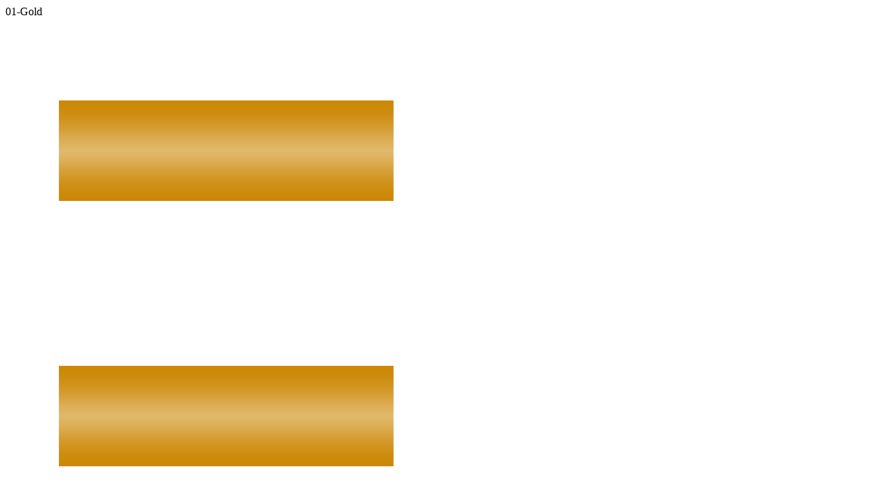

--- FILE ---
content_type: text/html; charset=utf-8
request_url: https://www.tuscanyeyewear.com/Products/_SingleProduct?productId=1281&collectId=45
body_size: 12977
content:
<!--Product Starts here-->

<section class="product-single">

    <div class="container-fluid">

        <div class="row">

            <div class="col-xl-7 col-lg-7 col-md-12 col-sm-12 col-12">

                <div class="product-photo">

                    <div class="preview-pic tab-content" style="background-color: #ffffff;">

                        <div class="frame-color-label pt-4 pb-2 pl-4 bg-white">01-Gold</div>

                        <div class="easyzoom easyzoom--overlay tab-pane active">
                            <a href="/Images/product/fullres/01-gold.png">

                            </a>
                            <img class="img-fluid" alt="PM Bridge" src="/Images/product/single/01-gold.png">
                        </div>

                        <div class="container bg-white">

                            <div class="row mb-5 justify-content-around">
                                <div class="col-6 col-sm-4 color-thumbnails align-self-center">
                                    <a data-ajax="true"
                                       data-ajax-mode="replace"
                                       data-ajax-loading="#loading"
                                       data-ajax-update="#singleProduct"
                                       class="opacityLink "
                                       href='/Products/_SingleProduct?productId=1281&amp;collectId=45&amp;coloId=1'>
                                        <img alt="01-Gold" src="/Images/product/single/01-gold.png" + item.Photo)">

                                        <div class="text-center w-100 pt-2 pb-3 black frame-color-label">
                                            <small><strong>01-Gold</strong></small>
                                        </div>
                                    </a>
                                </div>
                                <div class="col-6 col-sm-4 color-thumbnails align-self-center">
                                    <a data-ajax="true"
                                       data-ajax-mode="replace"
                                       data-ajax-loading="#loading"
                                       data-ajax-update="#singleProduct"
                                       class="opacityLink "
                                       href='/Products/_SingleProduct?productId=1281&amp;collectId=45&amp;coloId=3'>
                                        <img alt="02-Brown" src="/Images/product/single/02-brown.png" + item.Photo)">

                                        <div class="text-center w-100 pt-2 pb-3 black frame-color-label">
                                            <small><strong>02-Brown</strong></small>
                                        </div>
                                    </a>
                                </div>
                                <div class="col-6 col-sm-4 color-thumbnails align-self-center">
                                    <a data-ajax="true"
                                       data-ajax-mode="replace"
                                       data-ajax-loading="#loading"
                                       data-ajax-update="#singleProduct"
                                       class="opacityLink "
                                       href='/Products/_SingleProduct?productId=1281&amp;collectId=45&amp;coloId=5'>
                                        <img alt="03-Burgundy" src="/Images/product/single/03-burgundy.png" + item.Photo)">

                                        <div class="text-center w-100 pt-2 pb-3 black frame-color-label">
                                            <small><strong>03-Burgundy</strong></small>
                                        </div>
                                    </a>
                                </div>
                                <div class="col-6 col-sm-4 color-thumbnails align-self-center">
                                    <a data-ajax="true"
                                       data-ajax-mode="replace"
                                       data-ajax-loading="#loading"
                                       data-ajax-update="#singleProduct"
                                       class="opacityLink "
                                       href='/Products/_SingleProduct?productId=1281&amp;collectId=45&amp;coloId=6'>
                                        <img alt="04-Black" src="/Images/product/single/04-black.png" + item.Photo)">

                                        <div class="text-center w-100 pt-2 pb-3 black frame-color-label">
                                            <small><strong>04-Black</strong></small>
                                        </div>
                                    </a>
                                </div>
                                <div class="col-6 col-sm-4 color-thumbnails align-self-center">
                                    <a data-ajax="true"
                                       data-ajax-mode="replace"
                                       data-ajax-loading="#loading"
                                       data-ajax-update="#singleProduct"
                                       class="opacityLink "
                                       href='/Products/_SingleProduct?productId=1281&amp;collectId=45&amp;coloId=8'>
                                        <img alt="05-Gunmetal" src="/Images/product/single/05-gunmetal.png" + item.Photo)">

                                        <div class="text-center w-100 pt-2 pb-3 black frame-color-label">
                                            <small><strong>05-Gunmetal</strong></small>
                                        </div>
                                    </a>
                                </div>
                                <div class="col-6 col-sm-4 color-thumbnails align-self-center">
                                    <a data-ajax="true"
                                       data-ajax-mode="replace"
                                       data-ajax-loading="#loading"
                                       data-ajax-update="#singleProduct"
                                       class="opacityLink "
                                       href='/Products/_SingleProduct?productId=1281&amp;collectId=45&amp;coloId=9'>
                                        <img alt="06-Copper" src="/Images/product/single/06-copper.png" + item.Photo)">

                                        <div class="text-center w-100 pt-2 pb-3 black frame-color-label">
                                            <small><strong>06-Copper</strong></small>
                                        </div>
                                    </a>
                                </div>
                                <div class="col-6 col-sm-4 color-thumbnails align-self-center">
                                    <a data-ajax="true"
                                       data-ajax-mode="replace"
                                       data-ajax-loading="#loading"
                                       data-ajax-update="#singleProduct"
                                       class="opacityLink "
                                       href='/Products/_SingleProduct?productId=1281&amp;collectId=45&amp;coloId=11'>
                                        <img alt="08-Silver" src="/Images/product/single/08-silver.png" + item.Photo)">

                                        <div class="text-center w-100 pt-2 pb-3 black frame-color-label">
                                            <small><strong>08-Silver</strong></small>
                                        </div>
                                    </a>
                                </div>
                                <div class="col-6 col-sm-4 color-thumbnails align-self-center">
                                    <a data-ajax="true"
                                       data-ajax-mode="replace"
                                       data-ajax-loading="#loading"
                                       data-ajax-update="#singleProduct"
                                       class="opacityLink "
                                       href='/Products/_SingleProduct?productId=1281&amp;collectId=45&amp;coloId=12'>
                                        <img alt="09-Blue" src="/Images/product/single/09-blue.png" + item.Photo)">

                                        <div class="text-center w-100 pt-2 pb-3 black frame-color-label">
                                            <small><strong>09-Blue</strong></small>
                                        </div>
                                    </a>
                                </div>
                                <div class="col-6 col-sm-4 color-thumbnails align-self-center">
                                    <a data-ajax="true"
                                       data-ajax-mode="replace"
                                       data-ajax-loading="#loading"
                                       data-ajax-update="#singleProduct"
                                       class="opacityLink "
                                       href='/Products/_SingleProduct?productId=1281&amp;collectId=45&amp;coloId=287'>
                                        <img alt="19 Gold and Black" src="/Images/product/single/19-goldblack.png" + item.Photo)">

                                        <div class="text-center w-100 pt-2 pb-3 black frame-color-label">
                                            <small><strong>19 Gold and Black</strong></small>
                                        </div>
                                    </a>
                                </div>

                            </div>



                            <div class="row justify-content-center">

                                <div class="col-12 col-sm-7 align-self-center">
                                    <div class="text-center text-md-right pb-3 pb-sm-0 pl-xl-5">
                                        <div class="frame-color-label" style="line-height: 12px;">Case included with every frame</div>
                                    </div>
                                </div>
                                <div class="col-sm-5 d-none d-sm-block">




                                </div>
                            </div>
                        </div>
                    </div>
                </div>
            </div>

            <div class="col-xl-5 col-lg-5 col-md-12 col-sm-12 col-12">

                <div class="product-con">

                    <div class="product-con-title">
                        <h2>PM Bridge</h2>

                        <p>Signature  Parts</p>
                    </div>

                    <div class="pro-review">

                        <ul class="list-inline text-center">
                            <li><strong><a href="/Identity/Account/Login">Login</a> to view price</strong></li>
                        </ul>

                    </div>

                    <div class="pro-deti">

                        <table class="table">
                            <tr>
                                <td><strong>Wearer</strong></td>
                                <td>Unisex</td>
                            </tr>
                            <tr>
                                <td><strong>Hinge</strong></td>
                                <td>N-A</td>
                            </tr>
                            <tr>
                                <td><strong>Bridge</strong></td>
                                <td>N-A</td>
                            </tr>
                            <tr>
                                <td><strong>Material</strong></td>
                                <td>Combination</td>
                            </tr>
                            <tr>
                                <td><strong>Temple</strong></td>
                                <td>N-A</td>
                            </tr>
                            <tr>
                                <td><strong>Type</strong></td>
                                <td>N/A</td>
                            </tr>
                        </table>
                    </div>
                    <div class="pro-size">
                        <h4>Available Sizes:</h4>
<p class="pb-3" style="margin: 0">None</p>                    </div>

                   
                </div>
            </div>
        </div>
    </div>
</section>



<!--Product Modal ends here-->
<!-- main js -->
<!--Layout partial was not bringing event listeners over to the modal for some reason-->
<script src="/js/main.js"></script>

<script>
    // Instantiate EasyZoom instances
    var $easyzoom = $('.easyzoom').easyZoom();

    // Get an instance API
    var api = easyzoom.data('easyZoom');
</script>

--- FILE ---
content_type: application/javascript
request_url: https://www.tuscanyeyewear.com/js/main.js
body_size: 8680
content:
(function ($) {

 "use strict";



/*----------------------------

jQuery MeanMenu

------------------------------*/


	

	
	//jQuery('nav#dropdown').meanmenu();

	//$(".dropdown").mouseenter(            

 //       function() {

 //           $('.dropdown-menu', this).not('.in .dropdown-menu').stop(true,false).slideDown("600");

 //           $(this).toggleClass('open');        

 //       },

    

	//);

	//$(".dropdown").mouseleave(


	//	function () {

	//		$('.dropdown-menu', this).not('.in .dropdown-menu').stop(true, false).slideUp("600");

	//		$(this).toggleClass('open');

	//	}

	//); 

	//home fore menu

	$('#menu-topo').hide();

	   var menuaberto = false;

	  $('.btn-collapse').click(function(event) {

	    event.preventDefault();

	    $('#menu-topo').toggle('');

	      if(menuaberto == true){

	        menuaberto = false;

	        $(".lista-collapse:nth-child(1)").removeClass('botao-lista-cima');

	        $(".lista-collapse:nth-child(2)").removeClass('hidden');

	        $(".lista-collapse:nth-child(3)").removeClass('botao-lista-baixo');

	      }else {

	        menuaberto = true;

	        $(".lista-collapse:nth-child(1)").addClass('botao-lista-cima');

	         $(".lista-collapse:nth-child(2)").addClass('hidden');

	        $(".lista-collapse:nth-child(3)").addClass('botao-lista-baixo');

	      }

	  });



/*----------------------------

wow js active

------------------------------ */

	new WOW().init();



/*----------------------------

Click on QUANTITY

------------------------------ */

	//Single product

	$(".btn-minus").on("click", function () {

		var now = $(".section > div > input").val();

		if ($.isNumeric(now)) {

			if (parseInt(now) - 1 > 0) { now--; }

			$(".pro-button > ul > li > input").val(now);

		} else {

			$(".pro-button > ul > li > input").val("1");

		}

	})              

	$(".btn-plus").on("click",function(){

		var now = $(".pro-button > ul > li > input").val();

		if ($.isNumeric(now)){

		$(".pro-button > ul > li > input").val(parseInt(now)+1);

		}else{

			$(".pro-button > ul > li > input").val("1");

		}

	})



	//Shipping product

	$(".minus1").on("click",function(){

		var now = $(".section > div > input").val();

		if ($.isNumeric(now)){

		if (parseInt(now) -1 > 0){ now--;}

		$(".order1 >  input").val(now);

		}else{

			$(".order1 >  input").val("1");

		}

	})            

	$(".plus1").on("click",function(){

		var now = $(".order1 >  input").val();

		if ($.isNumeric(now)){

		$(".order1 > input").val(parseInt(now)+1);

		}else{

			$(".order1 >  input").val("1");

		}

	})

	$(".minus2").on("click",function(){

		var now = $(".section > div > input").val();

		if ($.isNumeric(now)){

		if (parseInt(now) -1 > 0){ now--;}

		$(".order2 >  input").val(now);

		}else{

			$(".order2 >  input").val("1");

		}

	})            

	$(".plus2").on("click",function(){

		var now = $(".order2 >  input").val();

		if ($.isNumeric(now)){

		$(".order2 > input").val(parseInt(now)+1);

		}else{

			$(".order2 >  input").val("1");

		}

	})

	$(".minus3").on("click",function(){

		var now = $(".section > div > input").val();

		if ($.isNumeric(now)){

		if (parseInt(now) -1 > 0){ now--;}

		$(".order3 >  input").val(now);

		}else{

			$(".order3 >  input").val("1");

		}

	})            

	$(".plus3").on("click",function(){

		var now = $(".order3 >  input").val();

		if ($.isNumeric(now)){

		$(".order3 > input").val(parseInt(now)+1);

		}else{

			$(".order3 >  input").val("1");

		}

	})

/*----------------------------

owl active

------------------------------ */  

	$(".slider-two").owlCarousel({

		autoPlay: true, 

		slideSpeed:2000,

		pagination:true,

		navigation:false,	  

		items : 1,

		/* transitionStyle : "fade", */    /* [This code for animation ] */

		navigationText:["<i class='fa fa-angle-left'></i>","<i class='fa fa-angle-right'></i>"],

		itemsDesktop : [1199,1],

		itemsDesktopSmall : [980,1],

		itemsTablet: [768,1],

		itemsMobile : [479,1],

	});

	//Client slider

	$(".client-slider").owlCarousel({

		autoPlay: true, 

		slideSpeed:2000,

		pagination:false,

		navigation:false,	  

		items : 10,

		/* transitionStyle : "fade", */    /* [This code for animation ] */

		navigationText:["<i class='fa fa-angle-left'></i>","<i class='fa fa-angle-right'></i>"],

		itemsDesktop : [1199,5],

		itemsDesktopSmall : [980,3],

		itemsTablet: [768,2],

		itemsMobile : [479,2],

	});

	//product banner slider

	$(".product-banner-slider").owlCarousel({

		autoPlay: true, 

		slideSpeed:2000,

		pagination:true,

		navigation:false,	  

		items : 1,

		/* transitionStyle : "fade", */    /* [This code for animation ] */

		navigationText:["<i class='fa fa-angle-left'></i>","<i class='fa fa-angle-right'></i>"],

		itemsDesktop : [1199,1],

		itemsDesktopSmall : [980,1],

		itemsTablet: [768,1],

		itemsMobile : [479,1],

	});

	//Blog three slider

	$(".blog-slider-three").owlCarousel({

		autoPlay: true, 

		slideSpeed:2000,

		pagination:false,

		navigation:false,	  

		items : 3,

		/* transitionStyle : "fade", */    /* [This code for animation ] */

		navigationText:["<i class='fa fa-angle-left'></i>","<i class='fa fa-angle-right'></i>"],

		itemsDesktop : [1199,3],

		itemsDesktopSmall : [980,3],

		itemsTablet: [768,2],

		itemsMobile : [479,1],

	});



/*--------------------------

jarallax active

---------------------------- */

	$('.jarallax').jarallax({

		speed: 0.5

	});

/*----------------------------

slick active

------------------------------*/

	$('.blog-two-slider').slick({

	  centerMode: true,

	  slidesToShow: 3,

	  responsive: [

	    {

	      breakpoint: 768,

	      settings: {

	        arrows: false,

	        centerMode: true,

	        slidesToShow: 2

	      }

	    },

	    {

	      breakpoint: 480,

	      settings: {

	        arrows: false,

	        centerMode: true,

	        slidesToShow: 1

	      }

	    }

	  ]

	});

/*----------------------------

isotope active

------------------------------*/     

	var $grid = $('.grid').isotope({

    itemSelector: '.grid-item',

    stagger: 30

  });



  $('.product-menu').on( 'click', '.button', function() {

    var filterValue = $(this).attr('data-filter');

    $grid.isotope({ filter: filterValue });

  });



  // change is-checked class on buttons

  $('.filter').each( function( i, buttonGroup ) {

    var $buttonGroup = $( buttonGroup );

    $buttonGroup.on( 'click', '.button', function() {

      $buttonGroup.find('.is-checked').removeClass('is-checked');

      $( this ).addClass('is-checked');

    });

  });



/*--------------------------

 List-Grid view

---------------------------- */

	$('#list').on('click',function(event){

		event.preventDefault();

		$('#products .item').addClass('page-single-product');

	});



	$('#grid').on('click',function(event){

		event.preventDefault();

		$('#products .item').removeClass('page-single-product');

		$('#products .item').addClass('grid-group-item');

	});

/*--------------------------

 counterdown

---------------------------- */

	function e() {

	    var e = new Date;

	        e.setDate(e.getDate() + 3);

	    

	    var dd = e.getDate();

	    var mm = e.getMonth() + 1;

	    var y = e.getFullYear();

	    

	    var futureFormattedDate = mm + "/" + dd + "/" + y + ' 12:00:00';

	    

	    return futureFormattedDate;

	}

	$('.count-list').downCount({

		date: e(),

	    offset: 16

	});



/*----------------------------

magnific Popup active

------------------------------ */

	$('.gallery').magnificPopup({

		delegate: 'a',

		type: 'image',

		closeOnContentClick: false,

		closeBtnInside: false,

		mainClass: 'mfp-with-zoom mfp-img-mobile',

		image: {

			verticalFit: true,

			titleSrc: function(item) {

				return item.el.attr('title') + ' &middot; <a class="image-source-link" href="'+item.el.attr('data-source')+'" target="_blank">image source</a>';

			}

		},

		gallery: {

			enabled: true

		},

		zoom: {

			enabled: true,

			duration: 300, // don't foget to change the duration also in CSS

			opener: function(element) {

				return element.find('img');

			}

		}

		

	});



/*----------------------------

range-slider active

------------------------------ */  

	$( "#range-price" ).slider({

		range: true,

		min: 40,

		max: 600,

		values: [ 120, 420 ],

		slide: function( event, ui ) {

			$( "#price" ).val( "$" + ui.values[ 0 ] );

			$( "#price2" ).val( "$" + ui.values[ 1 ] );

		}

	});

	$( "#price" ).val( "$" + $( "#range-price" ).slider( "values", 0 ));  

	$( "#price2" ).val( "$" + $( "#range-price" ).slider( "values", 1 ));  

	 

/*--------------------------

scrollUp

---------------------------- */	

	$.scrollUp({

        scrollText: '<i class="fa fa-angle-up"></i>',

        easingType: 'linear',

        scrollSpeed: 900,

        animation: 'fade'

    }); 	   

 

})(jQuery); 